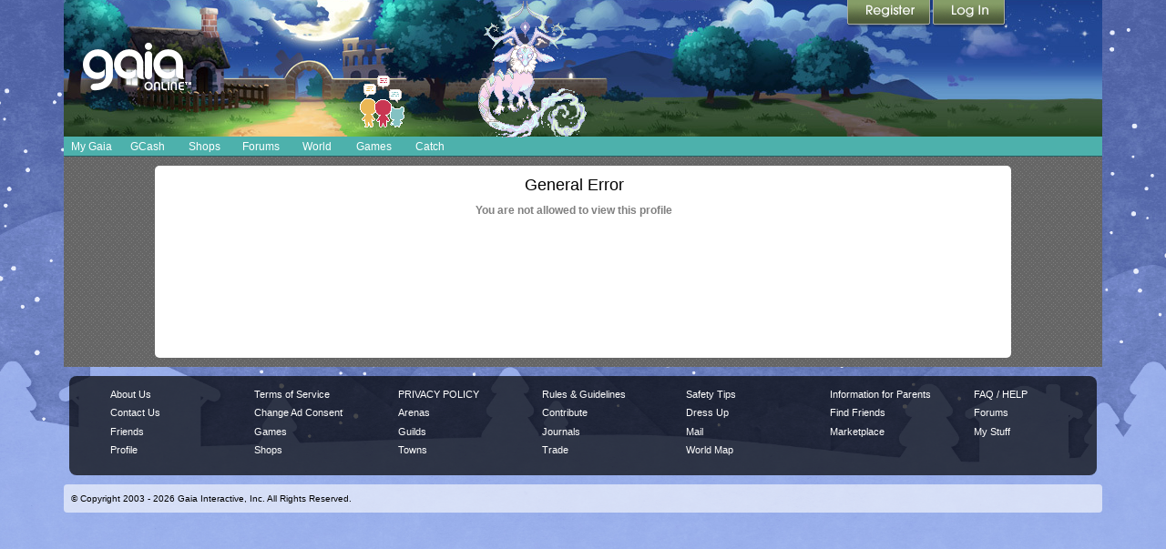

--- FILE ---
content_type: text/css;charset=UTF-8
request_url: https://cdn1.gaiaonline.com/gaiaevent/engine/stylesheet/462?v=1769793551
body_size: -191
content:
#sitecomponent_1_462{top: 1px;left: 455px;position: absolute;}

--- FILE ---
content_type: text/css;charset=UTF-8
request_url: https://cdn1.gaiaonline.com/src/_/2306773549/src/yui/autocomplete/assets/skins/sam/autocomplete.css?2306773549
body_size: 351
content:
/*!
 * cache=true
 * @license Licences are viewable at this URL: https://cdn1.gaiaonline.com/src/=/2306773549/src/yui/autocomplete/assets/skins/sam/autocomplete.css
 */


/*! /src/yui/autocomplete/assets/skins/sam/autocomplete.css */
/*
Copyright (c) 2011, Yahoo! Inc. All rights reserved.
Code licensed under the BSD License:
http://developer.yahoo.com/yui/license.html
version: 2.9.0
*/
.yui-skin-sam .yui-ac{position:relative;font-family:arial;font-size:100%}.yui-skin-sam .yui-ac-input{position:absolute;width:100%}.yui-skin-sam .yui-ac-container{position:absolute;top:1.6em;width:100%}.yui-skin-sam .yui-ac-content{position:absolute;width:100%;border:1px solid #808080;background:#fff;overflow:hidden;z-index:9050}.yui-skin-sam .yui-ac-shadow{position:absolute;margin:.3em;width:100%;background:#000;-moz-opacity:.10;opacity:.10;filter:alpha(opacity=10);z-index:9049}.yui-skin-sam .yui-ac iframe{opacity:0;filter:alpha(opacity=0);padding-right:.3em;padding-bottom:.3em}.yui-skin-sam .yui-ac-content ul{margin:0;padding:0;width:100%}.yui-skin-sam .yui-ac-content li{margin:0;padding:2px 5px;cursor:default;white-space:nowrap;list-style:none;zoom:1}.yui-skin-sam .yui-ac-content li.yui-ac-prehighlight{background:#b3d4ff}.yui-skin-sam .yui-ac-content li.yui-ac-highlight{background:#426fd9;color:#FFF}


--- FILE ---
content_type: text/javascript;charset=UTF-8
request_url: https://cdn1.gaiaonline.com/src/_/2306773549/src/yui/event-delegate/event-delegate-min.js?2306773549
body_size: 544
content:
/*!
 * cache=true
 * @license Licences are viewable at this URL: https://cdn1.gaiaonline.com/src/=/2306773549/src/yui/event-delegate/event-delegate-min.js
 */


/*! /src/yui/event-delegate/event-delegate-min.js */
(function(){var a=YAHOO.util.Event,c=YAHOO.lang,b=[],d=function(h,e,f){var g;if(!h||h===f){g=false}else{g=YAHOO.util.Selector.test(h,e)?h:d(h.parentNode,e,f)}return g};c.augmentObject(a,{_createDelegate:function(f,e,g,h){return function(i){var j=this,n=a.getTarget(i),l=e,p=(j.nodeType===9),q,k,o,m;if(c.isFunction(e)){q=e(n)}else{if(c.isString(e)){if(!p){o=j.id;if(!o){o=a.generateId(j)}m=("#"+o+" ");l=(m+e).replace(/,/gi,(","+m))}if(YAHOO.util.Selector.test(n,l)){q=n}else{if(YAHOO.util.Selector.test(n,((l.replace(/,/gi," *,"))+" *"))){q=d(n,l,j)}}}}if(q){k=q;if(h){if(h===true){k=g}else{k=h}}return f.call(k,i,q,j,g)}}},delegate:function(f,j,l,g,h,i){var e=j,k,m;if(c.isString(g)&&!YAHOO.util.Selector){return false}if(j=="mouseenter"||j=="mouseleave"){if(!a._createMouseDelegate){return false}e=a._getType(j);k=a._createMouseDelegate(l,h,i);m=a._createDelegate(function(p,o,n){return k.call(o,p,n)},g,h,i)}else{m=a._createDelegate(l,g,h,i)}b.push([f,e,l,m]);return a.on(f,e,m)},removeDelegate:function(f,j,i){var k=j,h=false,g,e;if(j=="mouseenter"||j=="mouseleave"){k=a._getType(j)}g=a._getCacheIndex(b,f,k,i);if(g>=0){e=b[g]}if(f&&e){h=a.removeListener(e[0],e[1],e[3]);if(h){delete b[g][2];delete b[g][3];b.splice(g,1)}}return h}})}());YAHOO.register("event-delegate",YAHOO.util.Event,{version:"2.9.0",build:"2800"});

--- FILE ---
content_type: text/plain;charset=UTF-8
request_url: https://c.pub.network/v2/c
body_size: -113
content:
a81d7bf5-2606-4907-a480-13bb10ba5b1e

--- FILE ---
content_type: text/javascript;charset=UTF-8
request_url: https://cdn1.gaiaonline.com/src/_/e143bb5df5304ae98988a03a4dabca2e-1483-648/src/js/goldgen/goldgen.js
body_size: 266
content:
/*!
 * cache=true
 * @license Licences are viewable at this URL: https://cdn1.gaiaonline.com/src/=/e143bb5df5304ae98988a03a4dabca2e-1483-648/src/js/goldgen/goldgen.js
 */


/*! /src/js/goldgen/goldgen.js */
/*jslint continue: true, nomen: true, plusplus: true, sloppy: true, browser: true, indent: 4 */
/*global YUI */

YUI().use(["node", "event", "simplemodal"], function (Y) {
    var modal = Y.gaia.simplemodal;
    modal.addHandler('click', '#gaia_header', '#user_gold_count');
    modal.addCallBack({
        'on': 'success',
        'fn': function(response) {
            var node = Y.Node.create(response),
                user_gold = node.one('#user_gold').get('value'),
                user_gpass = node.one('#user_gpass').get('value');

            if (user_gold) {
                Y.one('#go1d_amt').set('innerHTML', '<span>' + user_gold + '</span>');
            }
            if (user_gpass) {
                Y.one('#cash_amt').set('innerHTML', '<span>' + user_gpass + '</span>');             
            }
        }
    });
});


--- FILE ---
content_type: text/javascript;charset=UTF-8
request_url: https://cdn1.gaiaonline.com/src/_/2306773549/src/js/widgets/tooltips.js?2306773549
body_size: 2861
content:
/*!
 * cache=true
 * @license Licences are viewable at this URL: https://cdn1.gaiaonline.com/src/=/2306773549/src/js/widgets/tooltips.js
 */


/*! /src/js/widgets/tooltips.js */
"use strict";
/*jslint white: false, browser: true, widget: true, undef: true, newcap: true, immed: true, plusplus: false, nomen: false */
/*global YAHOO, Exception, window, document, GAIA_config, console */
(function () {
    var Y   = YAHOO,
        YU  = Y.util,
        YUD = YU.Dom,
        YUE = YU.Event,
        GAW = Y.namespace('gaia.widgets');
        
        GAW.Tooltips = function (selector, oSpec) {
            var spec = oSpec || {},
                panelEffect = {
                    effect   : YAHOO.widget.ContainerEffect.FADE,
                    duration : 0.125
                },
                tooltip,
                previousContext = null,
                showTimeout,
                hideTimeout,
                delayShowHide = 175,
                config = {
                    "width"           : null,
                    "listenerType"    : 'hover', // or click
                    "root"            : document.body,
                    "preventDefault"  : false,
                    "balloonContentClassName" : "gTooltip-content"
                },
                notch = '<div class="notch">&nbsp;</div>',
                closerCallback;
            
            Y.lang.augmentObject(config, spec, true);
            
            function _getContext() {
                return previousContext;
            }

            function _setContext(obj) {
                previousContext = obj;
            }
                        
            /**
             * Determines which orientation class wass applied.
             */
            function _getOrientationClass(el) {
                var classnames  = el.className,
                    posRegx,
                    matches;
                    
                if (!el._orientation) {
                    posRegx = /((top|bottom|left|right)\-(left|right|top|center|bottom))/;
                    matches = classnames.match(posRegx);
                    el._orientation = (matches) ? matches.shift() : 'bottom-center';
                }

                
                return el._orientation;
            }
            
            function _calculatePosition(orientation, context, satellite) {
                var c = YUD.getRegion(context),
                    s = YUD.getRegion(satellite),
                    x,
                    y,
                    offset = 7; // offset required to calculate the notch.
                    
                switch (orientation) {
                    case "right-top":
                        x = c.right + offset;
                        y = c.top;
                        break;
                    case "right-center":
                        x = c.right + offset;
                        y = c.top - s.height / 2 + c.height / 2;
                        break;
                    case "right-bottom":
                        x = c.right + offset;
                        y = c.bottom - s.height - 2;
                        break;
                    case "bottom-left":
                        x = c.left;
                        y = c.bottom + offset;
                        break;
                    case "bottom-center":
                        x = c.left - s.width / 2 + c.width / 2;
                        y = c.bottom + offset;
                        break;
                    case "bottom-right":
                        x = c.right - s.width;
                        y = c.bottom + offset;
                        break;
                    case "left-top":
                        x = c.left - s.width - offset;
                        y = c.top;
                        break;
                    case "left-center":
                        x = c.left - s.width - offset;
                        y = c.top - s.height / 2 + c.height / 2;
                        break;
                    case "left-bottom":
                        x = c.left - s.width - offset;
                        y = c.bottom - s.height;
                        break;
                    case "top-left":
                        x = c.left;
                        y = c.top - s.height - offset;
                        break;
                    default:
                    case "top-center":
                        x = c.left - s.width / 2 + c.width / 2;
                        y = c.top - s.height - offset;
                        break;
                    case "top-right":
                        x = c.right - s.width;
                        y = c.top - s.height - offset;
                        break;
                }
                
                return {
                    'x' : x,
                    'y' : y
                    };
            }
            
            /**
             * Moves the panel to the proper position, taking into account its
             * height and width.
             * @todo Fix collision detection thinger.
             */
            function _setPosition(orientation, context, panel) {
                var coordinates,
                    pos,
                    x, y,
                    directions,
                    satellite = panel.element,
                    primary,
                    secondary,
                    pRegion,
                    windowOverflow;
                
                pos = _calculatePosition(orientation, context, satellite);
                
                panel.cfg.setProperty("xy", [pos.x, pos.y]);
                
                YUD.addClass(panel.innerElement, orientation);
                
                panel._orientation = orientation;
            }
            
            function _createPanel() {
                var panel,
                    closer;
                    
                panel = new YAHOO.widget.Panel(YUD.generateId(), {
                    close : false,
                    visible : false,
                    effect : panelEffect,
                    constraintoviewport : false,
                    draggable : false,
                    underlay : 'none'
                });
                
                if (spec.listenerType === 'click') {
                    closer = document.createElement('div');
                    closer.onclick   = closerCallback;
                    closer.className = "closer";
                    
                    panel.setHeader(closer);
                }
                
                panel.setFooter(notch);
                
                panel._showing = false;
                
                YUD.addClass(panel.element, "gaia-tooltip-container");
                YUD.addClass(panel.innerElement, "gaia-tooltip");
                
                if (config.width) {
                    YUD.setStyle(panel.innerElement, 'width', config.width + "px");
                }
                
                panel.beforeShowEvent.subscribe(function () {
                    panel._showing = true;
                });
                
                panel.beforeHideEvent.subscribe(function () {
                    panel._hiding = true;
                });
                
                panel.hideEvent.subscribe(function () {                    
                    panel._showing = false;
                    panel._hiding = false;
                    panel.title = panel._content;
                    
                    YUD.removeClass(panel.innerElement, panel._orientation);
                    
                    // If there is a callback defined then execute it
                    if (panel.hasOwnProperty('_onHideCompleteCallback')) {
                        panel._onHideCompleteCallback();
                    }
                });
                
                panel.cfg.setProperty('zIndex', 200);
                
                panel.render(document.body);
                
                return panel;
            }
            
            function _getTooltip() {
                if (tooltip === undefined) {
                    tooltip = _createPanel();
                }
                return tooltip;
            }
            
            function _showTooltip(context, tt, scope) {
                var self = scope,
                    orientation = _getOrientationClass(context),
                    tag = context.tagName.toLowerCase(),
                    id,
                    el,
                    body;
                
                context.region = YUD.getRegion(context);

                YUD.generateId(context, 'gaia-tooltip-context-');
                
                // Determine balloonCallout id.
                id = context.rel || (function () {
                    var href = context.href || null;
                    return (tag === 'a' && href && href.indexOf("#") > -1) ? href.split("#")[1] : null;
                }());
                
                el = (id) ? YUD.get(id) : null;
                
                if (el) {
                    body = el.innerHTML;
                } else {
                    if (context.title) {
                        context._content = context.title;
                        context.title = "";
                    }
                    
                    body = context._content;
                }
                
                tt.setBody(body);
                
                _setPosition(orientation, context, tt);
                
                tt.show();
                
                previousContext = context;

            }
            
            function _hideTooltip(context, tt, scope) {
                var self = scope;
                tt.hide();
            }
            
            /**
             * Single delegated click handler for hiding and showing the Tooltip.
             */
            function _onClickTooltipDelegate(evt, obj, container) {
                var target      = obj,
                    prevContext = _getContext(),
                    panel       = _getTooltip(),
                    tag         = target.tagName.toLowerCase();
                
                if (tag === "a" || config.preventDefault) {
                    YUE.preventDefault(evt);
                }
                
                YUD.generateId(target, 'gTooltip-context-');
                
                // If there is a previous clicked context, then check to see it's not the same one that was clicked.
                if (prevContext && prevContext.id !== target.id && panel._showing) {
                    panel._onHideCompleteCallback = function () {
                        _showTooltip(target, panel, this);
                        panel._onHideCompleteCallback = null;
                    };
                }

                if (panel._showing) {
                    _hideTooltip(target, panel, this);
                } else if (tag !== "input" || (tag === "input" && target.checked)) {
                    _showTooltip(target, panel, this);
                }
            }
            
            function _onMouseEnterTooltipDelegate(evt, obj, container) {
                var self = this,
                    tt   = _getTooltip();
                
                clearTimeout(showTimeout);
                
                showTimeout = setTimeout(function () {
                    if (tt._hiding) {
                        // If tooltip is showing then xxset a callback to the 
                        // hide event.
                        tt._onHideCompleteCallback  = function () {
                            _showTooltip(obj, tt, self);
                            // Destroy event callback, we only want to execute
                            // this callback only if something is hiding.
                            tt._onHideCompleteCallback  = null;
                        };
                    } else {
                        _showTooltip(obj, tt, self);
                    }
                }, delayShowHide);
            }
            
            function _onMouseLeaveTooltipDelegate(evt, obj, container) {
                var self   = this,
                    tt     =  _getTooltip(),
                    target = YUE.getTarget(evt);
                    
                clearTimeout(showTimeout);
                
                _hideTooltip(target, tt, self);
            }
            
            // We defined this lower on the page to make sure all the functions 
            // it's using have been defined.
            
            closerCallback = function () {
                var context = _getContext(),
                    panel   = _getTooltip();
                _hideTooltip(context, panel);
            };
            
            if (config.listenerType === "click") {
                YUE.delegate(config.root, "click", _onClickTooltipDelegate, selector, this, true);
                YUE.on(window, 'resize', function () {
                    var self     = this,
                        context  = _getContext(),
                        tt       = _getTooltip();
                    if (tt._showing) {
                        _showTooltip(context, tt, self);
                    }
                });
            } else if(config.listenerType === "hover") {
                YUE.delegate(config.root, "mouseenter",  _onMouseEnterTooltipDelegate, selector, this, true);
                YUE.delegate(config.root, "mouseleave",  _onMouseLeaveTooltipDelegate,  selector, this, true);
            } else {
                alert('Invalid listener type.');
            }
            
            if (config.balloonContentClassName) {
                YUD.getElementsByClassName(config.balloonContentClassName, null, config.root, function (el) {
                    YUD.addClass(el, "yui-hidden");
                });
            }
            
            return {
                setConfig : function (o) {
                    var key;
                    for (key in o) {
                        if (o.hasOwnProperty(key)) {
                            config[key] = o[key];
                        }
                    }
                }
            };
        };
        
}());

--- FILE ---
content_type: text/javascript;charset=UTF-8
request_url: https://cdn1.gaiaonline.com/src/_/2306773549/src/yui/datasource/datasource-min.js?2306773549
body_size: 7960
content:
/*!
 * cache=true
 * @license Licences are viewable at this URL: https://cdn1.gaiaonline.com/src/=/2306773549/src/yui/datasource/datasource-min.js
 */


/*! /src/yui/datasource/datasource-min.js */
(function(){var lang=YAHOO.lang,util=YAHOO.util,Ev=util.Event;util.DataSourceBase=function(oLiveData,oConfigs){if(oLiveData===null||oLiveData===undefined){return}this.liveData=oLiveData;this._oQueue={interval:null,conn:null,requests:[]};this.responseSchema={};if(oConfigs&&(oConfigs.constructor==Object)){for(var sConfig in oConfigs){if(sConfig){this[sConfig]=oConfigs[sConfig]}}}var maxCacheEntries=this.maxCacheEntries;if(!lang.isNumber(maxCacheEntries)||(maxCacheEntries<0)){maxCacheEntries=0}this._aIntervals=[];this.createEvent("cacheRequestEvent");this.createEvent("cacheResponseEvent");this.createEvent("requestEvent");this.createEvent("responseEvent");this.createEvent("responseParseEvent");this.createEvent("responseCacheEvent");this.createEvent("dataErrorEvent");this.createEvent("cacheFlushEvent");var DS=util.DataSourceBase;this._sName="DataSource instance"+DS._nIndex;DS._nIndex++};var DS=util.DataSourceBase;lang.augmentObject(DS,{TYPE_UNKNOWN:-1,TYPE_JSARRAY:0,TYPE_JSFUNCTION:1,TYPE_XHR:2,TYPE_JSON:3,TYPE_XML:4,TYPE_TEXT:5,TYPE_HTMLTABLE:6,TYPE_SCRIPTNODE:7,TYPE_LOCAL:8,ERROR_DATAINVALID:"Invalid data",ERROR_DATANULL:"Null data",_nIndex:0,_nTransactionId:0,_cloneObject:function(o){if(!lang.isValue(o)){return o}var copy={};if(Object.prototype.toString.apply(o)==="[object RegExp]"){copy=o}else{if(lang.isFunction(o)){copy=o}else{if(lang.isArray(o)){var array=[];for(var i=0,len=o.length;i<len;i++){array[i]=DS._cloneObject(o[i])}copy=array}else{if(lang.isObject(o)){for(var x in o){if(lang.hasOwnProperty(o,x)){if(lang.isValue(o[x])&&lang.isObject(o[x])||lang.isArray(o[x])){copy[x]=DS._cloneObject(o[x])}else{copy[x]=o[x]}}}}else{copy=o}}}}return copy},_getLocationValue:function(field,context){var locator=field.locator||field.key||field,xmldoc=context.ownerDocument||context,result,res,value=null;try{if(!lang.isUndefined(xmldoc.evaluate)){result=xmldoc.evaluate(locator,context,xmldoc.createNSResolver(!context.ownerDocument?context.documentElement:context.ownerDocument.documentElement),0,null);while(res=result.iterateNext()){value=res.textContent}}else{xmldoc.setProperty("SelectionLanguage","XPath");result=context.selectNodes(locator)[0];value=result.value||result.text||null}return value}catch(e){}},issueCallback:function(callback,params,error,scope){if(lang.isFunction(callback)){callback.apply(scope,params)}else{if(lang.isObject(callback)){scope=callback.scope||scope||window;var callbackFunc=callback.success;if(error){callbackFunc=callback.failure}if(callbackFunc){callbackFunc.apply(scope,params.concat([callback.argument]))}}}},parseString:function(oData){if(!lang.isValue(oData)){return null}var string=oData+"";if(lang.isString(string)){return string}else{return null}},parseNumber:function(oData){if(!lang.isValue(oData)||(oData==="")){return null}var number=oData*1;if(lang.isNumber(number)){return number}else{return null}},convertNumber:function(oData){return DS.parseNumber(oData)},parseDate:function(oData){var date=null;if(lang.isValue(oData)&&!(oData instanceof Date)){date=new Date(oData)}else{return oData}if(date instanceof Date){return date}else{return null}},convertDate:function(oData){return DS.parseDate(oData)}});DS.Parser={string:DS.parseString,number:DS.parseNumber,date:DS.parseDate};DS.prototype={_sName:null,_aCache:null,_oQueue:null,_aIntervals:null,maxCacheEntries:0,liveData:null,dataType:DS.TYPE_UNKNOWN,responseType:DS.TYPE_UNKNOWN,responseSchema:null,useXPath:false,cloneBeforeCaching:false,toString:function(){return this._sName},getCachedResponse:function(oRequest,oCallback,oCaller){var aCache=this._aCache;if(this.maxCacheEntries>0){if(!aCache){this._aCache=[]}else{var nCacheLength=aCache.length;if(nCacheLength>0){var oResponse=null;this.fireEvent("cacheRequestEvent",{request:oRequest,callback:oCallback,caller:oCaller});for(var i=nCacheLength-1;i>=0;i--){var oCacheElem=aCache[i];if(this.isCacheHit(oRequest,oCacheElem.request)){oResponse=oCacheElem.response;this.fireEvent("cacheResponseEvent",{request:oRequest,response:oResponse,callback:oCallback,caller:oCaller});if(i<nCacheLength-1){aCache.splice(i,1);this.addToCache(oRequest,oResponse)}oResponse.cached=true;break}}return oResponse}}}else{if(aCache){this._aCache=null}}return null},isCacheHit:function(oRequest,oCachedRequest){return(oRequest===oCachedRequest)},addToCache:function(oRequest,oResponse){var aCache=this._aCache;if(!aCache){return}while(aCache.length>=this.maxCacheEntries){aCache.shift()}oResponse=(this.cloneBeforeCaching)?DS._cloneObject(oResponse):oResponse;var oCacheElem={request:oRequest,response:oResponse};aCache[aCache.length]=oCacheElem;this.fireEvent("responseCacheEvent",{request:oRequest,response:oResponse})},flushCache:function(){if(this._aCache){this._aCache=[];this.fireEvent("cacheFlushEvent")}},setInterval:function(nMsec,oRequest,oCallback,oCaller){if(lang.isNumber(nMsec)&&(nMsec>=0)){var oSelf=this;var nId=setInterval(function(){oSelf.makeConnection(oRequest,oCallback,oCaller)},nMsec);this._aIntervals.push(nId);return nId}else{}},clearInterval:function(nId){var tracker=this._aIntervals||[];for(var i=tracker.length-1;i>-1;i--){if(tracker[i]===nId){tracker.splice(i,1);clearInterval(nId)}}},clearAllIntervals:function(){var tracker=this._aIntervals||[];for(var i=tracker.length-1;i>-1;i--){clearInterval(tracker[i])}tracker=[]},sendRequest:function(oRequest,oCallback,oCaller){var oCachedResponse=this.getCachedResponse(oRequest,oCallback,oCaller);if(oCachedResponse){DS.issueCallback(oCallback,[oRequest,oCachedResponse],false,oCaller);return null}return this.makeConnection(oRequest,oCallback,oCaller)},makeConnection:function(oRequest,oCallback,oCaller){var tId=DS._nTransactionId++;this.fireEvent("requestEvent",{tId:tId,request:oRequest,callback:oCallback,caller:oCaller});var oRawResponse=this.liveData;this.handleResponse(oRequest,oRawResponse,oCallback,oCaller,tId);return tId},handleResponse:function(oRequest,oRawResponse,oCallback,oCaller,tId){this.fireEvent("responseEvent",{tId:tId,request:oRequest,response:oRawResponse,callback:oCallback,caller:oCaller});var xhr=(this.dataType==DS.TYPE_XHR)?true:false;var oParsedResponse=null;var oFullResponse=oRawResponse;if(this.responseType===DS.TYPE_UNKNOWN){var ctype=(oRawResponse&&oRawResponse.getResponseHeader)?oRawResponse.getResponseHeader["Content-Type"]:null;if(ctype){if(ctype.indexOf("text/xml")>-1){this.responseType=DS.TYPE_XML}else{if(ctype.indexOf("application/json")>-1){this.responseType=DS.TYPE_JSON}else{if(ctype.indexOf("text/plain")>-1){this.responseType=DS.TYPE_TEXT}}}}else{if(YAHOO.lang.isArray(oRawResponse)){this.responseType=DS.TYPE_JSARRAY}else{if(oRawResponse&&oRawResponse.nodeType&&(oRawResponse.nodeType===9||oRawResponse.nodeType===1||oRawResponse.nodeType===11)){this.responseType=DS.TYPE_XML}else{if(oRawResponse&&oRawResponse.nodeName&&(oRawResponse.nodeName.toLowerCase()=="table")){this.responseType=DS.TYPE_HTMLTABLE}else{if(YAHOO.lang.isObject(oRawResponse)){this.responseType=DS.TYPE_JSON}else{if(YAHOO.lang.isString(oRawResponse)){this.responseType=DS.TYPE_TEXT}}}}}}}switch(this.responseType){case DS.TYPE_JSARRAY:if(xhr&&oRawResponse&&oRawResponse.responseText){oFullResponse=oRawResponse.responseText}try{if(lang.isString(oFullResponse)){var parseArgs=[oFullResponse].concat(this.parseJSONArgs);if(lang.JSON){oFullResponse=lang.JSON.parse.apply(lang.JSON,parseArgs)}else{if(window.JSON&&JSON.parse){oFullResponse=JSON.parse.apply(JSON,parseArgs)}else{if(oFullResponse.parseJSON){oFullResponse=oFullResponse.parseJSON.apply(oFullResponse,parseArgs.slice(1))}else{while(oFullResponse.length>0&&(oFullResponse.charAt(0)!="{")&&(oFullResponse.charAt(0)!="[")){oFullResponse=oFullResponse.substring(1,oFullResponse.length)}if(oFullResponse.length>0){var arrayEnd=Math.max(oFullResponse.lastIndexOf("]"),oFullResponse.lastIndexOf("}"));oFullResponse=oFullResponse.substring(0,arrayEnd+1);oFullResponse=eval("("+oFullResponse+")")}}}}}}catch(e1){}oFullResponse=this.doBeforeParseData(oRequest,oFullResponse,oCallback);oParsedResponse=this.parseArrayData(oRequest,oFullResponse);break;case DS.TYPE_JSON:if(xhr&&oRawResponse&&oRawResponse.responseText){oFullResponse=oRawResponse.responseText}try{if(lang.isString(oFullResponse)){var parseArgs=[oFullResponse].concat(this.parseJSONArgs);if(lang.JSON){oFullResponse=lang.JSON.parse.apply(lang.JSON,parseArgs)}else{if(window.JSON&&JSON.parse){oFullResponse=JSON.parse.apply(JSON,parseArgs)}else{if(oFullResponse.parseJSON){oFullResponse=oFullResponse.parseJSON.apply(oFullResponse,parseArgs.slice(1))}else{while(oFullResponse.length>0&&(oFullResponse.charAt(0)!="{")&&(oFullResponse.charAt(0)!="[")){oFullResponse=oFullResponse.substring(1,oFullResponse.length)}if(oFullResponse.length>0){var objEnd=Math.max(oFullResponse.lastIndexOf("]"),oFullResponse.lastIndexOf("}"));oFullResponse=oFullResponse.substring(0,objEnd+1);oFullResponse=eval("("+oFullResponse+")")}}}}}}catch(e){}oFullResponse=this.doBeforeParseData(oRequest,oFullResponse,oCallback);oParsedResponse=this.parseJSONData(oRequest,oFullResponse);break;case DS.TYPE_HTMLTABLE:if(xhr&&oRawResponse.responseText){var el=document.createElement("div");el.innerHTML=oRawResponse.responseText;oFullResponse=el.getElementsByTagName("table")[0]}oFullResponse=this.doBeforeParseData(oRequest,oFullResponse,oCallback);oParsedResponse=this.parseHTMLTableData(oRequest,oFullResponse);break;case DS.TYPE_XML:if(xhr&&oRawResponse.responseXML){oFullResponse=oRawResponse.responseXML}oFullResponse=this.doBeforeParseData(oRequest,oFullResponse,oCallback);oParsedResponse=this.parseXMLData(oRequest,oFullResponse);break;case DS.TYPE_TEXT:if(xhr&&lang.isString(oRawResponse.responseText)){oFullResponse=oRawResponse.responseText}oFullResponse=this.doBeforeParseData(oRequest,oFullResponse,oCallback);oParsedResponse=this.parseTextData(oRequest,oFullResponse);break;default:oFullResponse=this.doBeforeParseData(oRequest,oFullResponse,oCallback);oParsedResponse=this.parseData(oRequest,oFullResponse);break}oParsedResponse=oParsedResponse||{};if(!oParsedResponse.results){oParsedResponse.results=[]}if(!oParsedResponse.meta){oParsedResponse.meta={}}if(!oParsedResponse.error){oParsedResponse=this.doBeforeCallback(oRequest,oFullResponse,oParsedResponse,oCallback);this.fireEvent("responseParseEvent",{request:oRequest,response:oParsedResponse,callback:oCallback,caller:oCaller});this.addToCache(oRequest,oParsedResponse)}else{oParsedResponse.error=true;this.fireEvent("dataErrorEvent",{request:oRequest,response:oRawResponse,callback:oCallback,caller:oCaller,message:DS.ERROR_DATANULL})}oParsedResponse.tId=tId;DS.issueCallback(oCallback,[oRequest,oParsedResponse],oParsedResponse.error,oCaller)},doBeforeParseData:function(oRequest,oFullResponse,oCallback){return oFullResponse},doBeforeCallback:function(oRequest,oFullResponse,oParsedResponse,oCallback){return oParsedResponse},parseData:function(oRequest,oFullResponse){if(lang.isValue(oFullResponse)){var oParsedResponse={results:oFullResponse,meta:{}};return oParsedResponse}return null},parseArrayData:function(oRequest,oFullResponse){if(lang.isArray(oFullResponse)){var results=[],i,j,rec,field,data;if(lang.isArray(this.responseSchema.fields)){var fields=this.responseSchema.fields;for(i=fields.length-1;i>=0;--i){if(typeof fields[i]!=="object"){fields[i]={key:fields[i]}}}var parsers={},p;for(i=fields.length-1;i>=0;--i){p=(typeof fields[i].parser==="function"?fields[i].parser:DS.Parser[fields[i].parser+""])||fields[i].converter;if(p){parsers[fields[i].key]=p}}var arrType=lang.isArray(oFullResponse[0]);for(i=oFullResponse.length-1;i>-1;i--){var oResult={};rec=oFullResponse[i];if(typeof rec==="object"){for(j=fields.length-1;j>-1;j--){field=fields[j];data=arrType?rec[j]:rec[field.key];if(parsers[field.key]){data=parsers[field.key].call(this,data)}if(data===undefined){data=null}oResult[field.key]=data}}else{if(lang.isString(rec)){for(j=fields.length-1;j>-1;j--){field=fields[j];data=rec;if(parsers[field.key]){data=parsers[field.key].call(this,data)}if(data===undefined){data=null}oResult[field.key]=data}}}results[i]=oResult}}else{results=oFullResponse}var oParsedResponse={results:results};return oParsedResponse}return null},parseTextData:function(oRequest,oFullResponse){if(lang.isString(oFullResponse)){if(lang.isString(this.responseSchema.recordDelim)&&lang.isString(this.responseSchema.fieldDelim)){var oParsedResponse={results:[]};var recDelim=this.responseSchema.recordDelim;var fieldDelim=this.responseSchema.fieldDelim;if(oFullResponse.length>0){var newLength=oFullResponse.length-recDelim.length;if(oFullResponse.substr(newLength)==recDelim){oFullResponse=oFullResponse.substr(0,newLength)}if(oFullResponse.length>0){var recordsarray=oFullResponse.split(recDelim);for(var i=0,len=recordsarray.length,recIdx=0;i<len;++i){var bError=false,sRecord=recordsarray[i];if(lang.isString(sRecord)&&(sRecord.length>0)){var fielddataarray=recordsarray[i].split(fieldDelim);var oResult={};if(lang.isArray(this.responseSchema.fields)){var fields=this.responseSchema.fields;for(var j=fields.length-1;j>-1;j--){try{var data=fielddataarray[j];if(lang.isString(data)){if(data.charAt(0)=='"'){data=data.substr(1)}if(data.charAt(data.length-1)=='"'){data=data.substr(0,data.length-1)}var field=fields[j];var key=(lang.isValue(field.key))?field.key:field;if(!field.parser&&field.converter){field.parser=field.converter}var parser=(typeof field.parser==="function")?field.parser:DS.Parser[field.parser+""];if(parser){data=parser.call(this,data)}if(data===undefined){data=null}oResult[key]=data}else{bError=true}}catch(e){bError=true}}}else{oResult=fielddataarray}if(!bError){oParsedResponse.results[recIdx++]=oResult}}}}}return oParsedResponse}}return null},parseXMLResult:function(result){var oResult={},schema=this.responseSchema;try{for(var m=schema.fields.length-1;m>=0;m--){var field=schema.fields[m];var key=(lang.isValue(field.key))?field.key:field;var data=null;if(this.useXPath){data=YAHOO.util.DataSource._getLocationValue(field,result)}else{var xmlAttr=result.attributes.getNamedItem(key);if(xmlAttr){data=xmlAttr.value}else{var xmlNode=result.getElementsByTagName(key);if(xmlNode&&xmlNode.item(0)){var item=xmlNode.item(0);data=(item)?((item.text)?item.text:(item.textContent)?item.textContent:null):null;if(!data){var datapieces=[];for(var j=0,len=item.childNodes.length;j<len;j++){if(item.childNodes[j].nodeValue){datapieces[datapieces.length]=item.childNodes[j].nodeValue}}if(datapieces.length>0){data=datapieces.join("")}}}}}if(data===null){data=""}if(!field.parser&&field.converter){field.parser=field.converter}var parser=(typeof field.parser==="function")?field.parser:DS.Parser[field.parser+""];if(parser){data=parser.call(this,data)}if(data===undefined){data=null}oResult[key]=data}}catch(e){}return oResult},parseXMLData:function(oRequest,oFullResponse){var bError=false,schema=this.responseSchema,oParsedResponse={meta:{}},xmlList=null,metaNode=schema.metaNode,metaLocators=schema.metaFields||{},i,k,loc,v;try{if(this.useXPath){for(k in metaLocators){oParsedResponse.meta[k]=YAHOO.util.DataSource._getLocationValue(metaLocators[k],oFullResponse)}}else{metaNode=metaNode?oFullResponse.getElementsByTagName(metaNode)[0]:oFullResponse;if(metaNode){for(k in metaLocators){if(lang.hasOwnProperty(metaLocators,k)){loc=metaLocators[k];v=metaNode.getElementsByTagName(loc)[0];if(v){v=v.firstChild.nodeValue}else{v=metaNode.attributes.getNamedItem(loc);if(v){v=v.value}}if(lang.isValue(v)){oParsedResponse.meta[k]=v}}}}}xmlList=(schema.resultNode)?oFullResponse.getElementsByTagName(schema.resultNode):null}catch(e){}if(!xmlList||!lang.isArray(schema.fields)){bError=true}else{oParsedResponse.results=[];for(i=xmlList.length-1;i>=0;--i){var oResult=this.parseXMLResult(xmlList.item(i));oParsedResponse.results[i]=oResult}}if(bError){oParsedResponse.error=true}else{}return oParsedResponse},parseJSONData:function(oRequest,oFullResponse){var oParsedResponse={results:[],meta:{}};if(lang.isObject(oFullResponse)&&this.responseSchema.resultsList){var schema=this.responseSchema,fields=schema.fields,resultsList=oFullResponse,results=[],metaFields=schema.metaFields||{},fieldParsers=[],fieldPaths=[],simpleFields=[],bError=false,i,len,j,v,key,parser,path;var buildPath=function(needle){var path=null,keys=[],i=0;if(needle){needle=needle.replace(/\[(['"])(.*?)\1\]/g,function(x,$1,$2){keys[i]=$2;return".@"+(i++)}).replace(/\[(\d+)\]/g,function(x,$1){keys[i]=parseInt($1,10)|0;return".@"+(i++)}).replace(/^\./,"");if(!/[^\w\.\$@]/.test(needle)){path=needle.split(".");for(i=path.length-1;i>=0;--i){if(path[i].charAt(0)==="@"){path[i]=keys[parseInt(path[i].substr(1),10)]}}}else{}}return path};var walkPath=function(path,origin){var v=origin,i=0,len=path.length;for(;i<len&&v;++i){v=v[path[i]]}return v};path=buildPath(schema.resultsList);if(path){resultsList=walkPath(path,oFullResponse);if(resultsList===undefined){bError=true}}else{bError=true}if(!resultsList){resultsList=[]}if(!lang.isArray(resultsList)){resultsList=[resultsList]}if(!bError){if(schema.fields){var field;for(i=0,len=fields.length;i<len;i++){field=fields[i];key=field.key||field;parser=((typeof field.parser==="function")?field.parser:DS.Parser[field.parser+""])||field.converter;path=buildPath(key);if(parser){fieldParsers[fieldParsers.length]={key:key,parser:parser}}if(path){if(path.length>1){fieldPaths[fieldPaths.length]={key:key,path:path}}else{simpleFields[simpleFields.length]={key:key,path:path[0]}}}else{}}for(i=resultsList.length-1;i>=0;--i){var r=resultsList[i],rec={};if(r){for(j=simpleFields.length-1;j>=0;--j){rec[simpleFields[j].key]=(r[simpleFields[j].path]!==undefined)?r[simpleFields[j].path]:r[j]}for(j=fieldPaths.length-1;j>=0;--j){rec[fieldPaths[j].key]=walkPath(fieldPaths[j].path,r)}for(j=fieldParsers.length-1;j>=0;--j){var p=fieldParsers[j].key;rec[p]=fieldParsers[j].parser.call(this,rec[p]);if(rec[p]===undefined){rec[p]=null}}}results[i]=rec}}else{results=resultsList}for(key in metaFields){if(lang.hasOwnProperty(metaFields,key)){path=buildPath(metaFields[key]);if(path){v=walkPath(path,oFullResponse);oParsedResponse.meta[key]=v}}}}else{oParsedResponse.error=true}oParsedResponse.results=results}else{oParsedResponse.error=true}return oParsedResponse},parseHTMLTableData:function(oRequest,oFullResponse){var bError=false;var elTable=oFullResponse;var fields=this.responseSchema.fields;var oParsedResponse={results:[]};if(lang.isArray(fields)){for(var i=0;i<elTable.tBodies.length;i++){var elTbody=elTable.tBodies[i];for(var j=elTbody.rows.length-1;j>-1;j--){var elRow=elTbody.rows[j];var oResult={};for(var k=fields.length-1;k>-1;k--){var field=fields[k];var key=(lang.isValue(field.key))?field.key:field;var data=elRow.cells[k].innerHTML;if(!field.parser&&field.converter){field.parser=field.converter}var parser=(typeof field.parser==="function")?field.parser:DS.Parser[field.parser+""];if(parser){data=parser.call(this,data)}if(data===undefined){data=null}oResult[key]=data}oParsedResponse.results[j]=oResult}}}else{bError=true}if(bError){oParsedResponse.error=true}else{}return oParsedResponse}};lang.augmentProto(DS,util.EventProvider);util.LocalDataSource=function(oLiveData,oConfigs){this.dataType=DS.TYPE_LOCAL;if(oLiveData){if(YAHOO.lang.isArray(oLiveData)){this.responseType=DS.TYPE_JSARRAY}else{if(oLiveData.nodeType&&oLiveData.nodeType==9){this.responseType=DS.TYPE_XML}else{if(oLiveData.nodeName&&(oLiveData.nodeName.toLowerCase()=="table")){this.responseType=DS.TYPE_HTMLTABLE;oLiveData=oLiveData.cloneNode(true)}else{if(YAHOO.lang.isString(oLiveData)){this.responseType=DS.TYPE_TEXT}else{if(YAHOO.lang.isObject(oLiveData)){this.responseType=DS.TYPE_JSON}}}}}}else{oLiveData=[];this.responseType=DS.TYPE_JSARRAY}util.LocalDataSource.superclass.constructor.call(this,oLiveData,oConfigs)};lang.extend(util.LocalDataSource,DS);lang.augmentObject(util.LocalDataSource,DS);util.FunctionDataSource=function(oLiveData,oConfigs){this.dataType=DS.TYPE_JSFUNCTION;oLiveData=oLiveData||function(){};util.FunctionDataSource.superclass.constructor.call(this,oLiveData,oConfigs)};lang.extend(util.FunctionDataSource,DS,{scope:null,makeConnection:function(oRequest,oCallback,oCaller){var tId=DS._nTransactionId++;this.fireEvent("requestEvent",{tId:tId,request:oRequest,callback:oCallback,caller:oCaller});var oRawResponse=(this.scope)?this.liveData.call(this.scope,oRequest,this,oCallback):this.liveData(oRequest,oCallback);if(this.responseType===DS.TYPE_UNKNOWN){if(YAHOO.lang.isArray(oRawResponse)){this.responseType=DS.TYPE_JSARRAY}else{if(oRawResponse&&oRawResponse.nodeType&&oRawResponse.nodeType==9){this.responseType=DS.TYPE_XML}else{if(oRawResponse&&oRawResponse.nodeName&&(oRawResponse.nodeName.toLowerCase()=="table")){this.responseType=DS.TYPE_HTMLTABLE}else{if(YAHOO.lang.isObject(oRawResponse)){this.responseType=DS.TYPE_JSON}else{if(YAHOO.lang.isString(oRawResponse)){this.responseType=DS.TYPE_TEXT}}}}}}this.handleResponse(oRequest,oRawResponse,oCallback,oCaller,tId);return tId}});lang.augmentObject(util.FunctionDataSource,DS);util.ScriptNodeDataSource=function(oLiveData,oConfigs){this.dataType=DS.TYPE_SCRIPTNODE;oLiveData=oLiveData||"";util.ScriptNodeDataSource.superclass.constructor.call(this,oLiveData,oConfigs)};lang.extend(util.ScriptNodeDataSource,DS,{getUtility:util.Get,asyncMode:"allowAll",scriptCallbackParam:"callback",generateRequestCallback:function(id){return"&"+this.scriptCallbackParam+"=YAHOO.util.ScriptNodeDataSource.callbacks["+id+"]"},doBeforeGetScriptNode:function(sUri){return sUri},makeConnection:function(oRequest,oCallback,oCaller){var tId=DS._nTransactionId++;this.fireEvent("requestEvent",{tId:tId,request:oRequest,callback:oCallback,caller:oCaller});if(util.ScriptNodeDataSource._nPending===0){util.ScriptNodeDataSource.callbacks=[];util.ScriptNodeDataSource._nId=0}var id=util.ScriptNodeDataSource._nId;util.ScriptNodeDataSource._nId++;var oSelf=this;util.ScriptNodeDataSource.callbacks[id]=function(oRawResponse){if((oSelf.asyncMode!=="ignoreStaleResponses")||(id===util.ScriptNodeDataSource.callbacks.length-1)){if(oSelf.responseType===DS.TYPE_UNKNOWN){if(YAHOO.lang.isArray(oRawResponse)){oSelf.responseType=DS.TYPE_JSARRAY}else{if(oRawResponse.nodeType&&oRawResponse.nodeType==9){oSelf.responseType=DS.TYPE_XML}else{if(oRawResponse.nodeName&&(oRawResponse.nodeName.toLowerCase()=="table")){oSelf.responseType=DS.TYPE_HTMLTABLE}else{if(YAHOO.lang.isObject(oRawResponse)){oSelf.responseType=DS.TYPE_JSON}else{if(YAHOO.lang.isString(oRawResponse)){oSelf.responseType=DS.TYPE_TEXT}}}}}}oSelf.handleResponse(oRequest,oRawResponse,oCallback,oCaller,tId)}else{}delete util.ScriptNodeDataSource.callbacks[id]};util.ScriptNodeDataSource._nPending++;var sUri=this.liveData+oRequest+this.generateRequestCallback(id);sUri=this.doBeforeGetScriptNode(sUri);this.getUtility.script(sUri,{autopurge:true,onsuccess:util.ScriptNodeDataSource._bumpPendingDown,onfail:util.ScriptNodeDataSource._bumpPendingDown});return tId}});lang.augmentObject(util.ScriptNodeDataSource,DS);lang.augmentObject(util.ScriptNodeDataSource,{_nId:0,_nPending:0,callbacks:[]});util.XHRDataSource=function(oLiveData,oConfigs){this.dataType=DS.TYPE_XHR;this.connMgr=this.connMgr||util.Connect;oLiveData=oLiveData||"";util.XHRDataSource.superclass.constructor.call(this,oLiveData,oConfigs)};lang.extend(util.XHRDataSource,DS,{connMgr:null,connXhrMode:"allowAll",connMethodPost:false,connTimeout:0,makeConnection:function(oRequest,oCallback,oCaller){var oRawResponse=null;var tId=DS._nTransactionId++;this.fireEvent("requestEvent",{tId:tId,request:oRequest,callback:oCallback,caller:oCaller});var oSelf=this;var oConnMgr=this.connMgr;var oQueue=this._oQueue;var _xhrSuccess=function(oResponse){if(oResponse&&(this.connXhrMode=="ignoreStaleResponses")&&(oResponse.tId!=oQueue.conn.tId)){return null}else{if(!oResponse){this.fireEvent("dataErrorEvent",{request:oRequest,response:null,callback:oCallback,caller:oCaller,message:DS.ERROR_DATANULL});DS.issueCallback(oCallback,[oRequest,{error:true}],true,oCaller);return null}else{if(this.responseType===DS.TYPE_UNKNOWN){var ctype=(oResponse.getResponseHeader)?oResponse.getResponseHeader["Content-Type"]:null;if(ctype){if(ctype.indexOf("text/xml")>-1){this.responseType=DS.TYPE_XML}else{if(ctype.indexOf("application/json")>-1){this.responseType=DS.TYPE_JSON}else{if(ctype.indexOf("text/plain")>-1){this.responseType=DS.TYPE_TEXT}}}}}this.handleResponse(oRequest,oResponse,oCallback,oCaller,tId)}}};var _xhrFailure=function(oResponse){this.fireEvent("dataErrorEvent",{request:oRequest,response:oResponse,callback:oCallback,caller:oCaller,message:DS.ERROR_DATAINVALID});if(lang.isString(this.liveData)&&lang.isString(oRequest)&&(this.liveData.lastIndexOf("?")!==this.liveData.length-1)&&(oRequest.indexOf("?")!==0)){}oResponse=oResponse||{};oResponse.error=true;DS.issueCallback(oCallback,[oRequest,oResponse],true,oCaller);return null};var _xhrCallback={success:_xhrSuccess,failure:_xhrFailure,scope:this};if(lang.isNumber(this.connTimeout)){_xhrCallback.timeout=this.connTimeout}if(this.connXhrMode=="cancelStaleRequests"){if(oQueue.conn){if(oConnMgr.abort){oConnMgr.abort(oQueue.conn);oQueue.conn=null}else{}}}if(oConnMgr&&oConnMgr.asyncRequest){var sLiveData=this.liveData;var isPost=this.connMethodPost;var sMethod=(isPost)?"POST":"GET";var sUri=(isPost||!lang.isValue(oRequest))?sLiveData:sLiveData+oRequest;var sRequest=(isPost)?oRequest:null;if(this.connXhrMode!="queueRequests"){oQueue.conn=oConnMgr.asyncRequest(sMethod,sUri,_xhrCallback,sRequest)}else{if(oQueue.conn){var allRequests=oQueue.requests;allRequests.push({request:oRequest,callback:_xhrCallback});if(!oQueue.interval){oQueue.interval=setInterval(function(){if(oConnMgr.isCallInProgress(oQueue.conn)){return}else{if(allRequests.length>0){sUri=(isPost||!lang.isValue(allRequests[0].request))?sLiveData:sLiveData+allRequests[0].request;sRequest=(isPost)?allRequests[0].request:null;oQueue.conn=oConnMgr.asyncRequest(sMethod,sUri,allRequests[0].callback,sRequest);allRequests.shift()}else{clearInterval(oQueue.interval);oQueue.interval=null}}},50)}}else{oQueue.conn=oConnMgr.asyncRequest(sMethod,sUri,_xhrCallback,sRequest)}}}else{DS.issueCallback(oCallback,[oRequest,{error:true}],true,oCaller)}return tId}});lang.augmentObject(util.XHRDataSource,DS);util.DataSource=function(oLiveData,oConfigs){oConfigs=oConfigs||{};var dataType=oConfigs.dataType;if(dataType){if(dataType==DS.TYPE_LOCAL){return new util.LocalDataSource(oLiveData,oConfigs)}else{if(dataType==DS.TYPE_XHR){return new util.XHRDataSource(oLiveData,oConfigs)}else{if(dataType==DS.TYPE_SCRIPTNODE){return new util.ScriptNodeDataSource(oLiveData,oConfigs)}else{if(dataType==DS.TYPE_JSFUNCTION){return new util.FunctionDataSource(oLiveData,oConfigs)}}}}}if(YAHOO.lang.isString(oLiveData)){return new util.XHRDataSource(oLiveData,oConfigs)}else{if(YAHOO.lang.isFunction(oLiveData)){return new util.FunctionDataSource(oLiveData,oConfigs)}else{return new util.LocalDataSource(oLiveData,oConfigs)}}};lang.augmentObject(util.DataSource,DS)})();YAHOO.util.Number={format:function(e,k){if(e===""||e===null||!isFinite(e)){return""}e=+e;k=YAHOO.lang.merge(YAHOO.util.Number.format.defaults,(k||{}));var j=e+"",l=Math.abs(e),b=k.decimalPlaces||0,r=k.thousandsSeparator,f=k.negativeFormat||("-"+k.format),q,p,g,h;if(f.indexOf("#")>-1){f=f.replace(/#/,k.format)}if(b<0){q=l-(l%1)+"";g=q.length+b;if(g>0){q=Number("."+q).toFixed(g).slice(2)+new Array(q.length-g+1).join("0")}else{q="0"}}else{var a=l+"";if(b>0||a.indexOf(".")>0){var d=Math.pow(10,b);q=Math.round(l*d)/d+"";var c=q.indexOf("."),m,o;if(c<0){m=b;o=(Math.pow(10,m)+"").substring(1);if(b>0){q=q+"."+o}}else{m=b-(q.length-c-1);o=(Math.pow(10,m)+"").substring(1);q=q+o}}else{q=l.toFixed(b)+""}}p=q.split(/\D/);if(l>=1000){g=p[0].length%3||3;p[0]=p[0].slice(0,g)+p[0].slice(g).replace(/(\d{3})/g,r+"$1")}return YAHOO.util.Number.format._applyFormat((e<0?f:k.format),p.join(k.decimalSeparator),k)}};YAHOO.util.Number.format.defaults={format:"{prefix}{number}{suffix}",negativeFormat:null,decimalSeparator:".",decimalPlaces:null,thousandsSeparator:""};YAHOO.util.Number.format._applyFormat=function(a,b,c){return a.replace(/\{(\w+)\}/g,function(d,e){return e==="number"?b:e in c?c[e]:""})};(function(){var a=function(c,e,d){if(typeof d==="undefined"){d=10}for(;parseInt(c,10)<d&&d>1;d/=10){c=e.toString()+c}return c.toString()};var b={formats:{a:function(e,c){return c.a[e.getDay()]},A:function(e,c){return c.A[e.getDay()]},b:function(e,c){return c.b[e.getMonth()]},B:function(e,c){return c.B[e.getMonth()]},C:function(c){return a(parseInt(c.getFullYear()/100,10),0)},d:["getDate","0"],e:["getDate"," "],g:function(c){return a(parseInt(b.formats.G(c)%100,10),0)},G:function(f){var g=f.getFullYear();var e=parseInt(b.formats.V(f),10);var c=parseInt(b.formats.W(f),10);if(c>e){g++}else{if(c===0&&e>=52){g--}}return g},H:["getHours","0"],I:function(e){var c=e.getHours()%12;return a(c===0?12:c,0)},j:function(h){var g=new Date(""+h.getFullYear()+"/1/1 GMT");var e=new Date(""+h.getFullYear()+"/"+(h.getMonth()+1)+"/"+h.getDate()+" GMT");var c=e-g;var f=parseInt(c/60000/60/24,10)+1;return a(f,0,100)},k:["getHours"," "],l:function(e){var c=e.getHours()%12;return a(c===0?12:c," ")},m:function(c){return a(c.getMonth()+1,0)},M:["getMinutes","0"],p:function(e,c){return c.p[e.getHours()>=12?1:0]},P:function(e,c){return c.P[e.getHours()>=12?1:0]},s:function(e,c){return parseInt(e.getTime()/1000,10)},S:["getSeconds","0"],u:function(c){var e=c.getDay();return e===0?7:e},U:function(g){var c=parseInt(b.formats.j(g),10);var f=6-g.getDay();var e=parseInt((c+f)/7,10);return a(e,0)},V:function(g){var f=parseInt(b.formats.W(g),10);var c=(new Date(""+g.getFullYear()+"/1/1")).getDay();var e=f+(c>4||c<=1?0:1);if(e===53&&(new Date(""+g.getFullYear()+"/12/31")).getDay()<4){e=1}else{if(e===0){e=b.formats.V(new Date(""+(g.getFullYear()-1)+"/12/31"))}}return a(e,0)},w:"getDay",W:function(g){var c=parseInt(b.formats.j(g),10);var f=7-b.formats.u(g);var e=parseInt((c+f)/7,10);return a(e,0,10)},y:function(c){return a(c.getFullYear()%100,0)},Y:"getFullYear",z:function(f){var e=f.getTimezoneOffset();var c=a(parseInt(Math.abs(e/60),10),0);var g=a(Math.abs(e%60),0);return(e>0?"-":"+")+c+g},Z:function(c){var e=c.toString().replace(/^.*:\d\d( GMT[+-]\d+)? \(?([A-Za-z ]+)\)?\d*$/,"$2").replace(/[a-z ]/g,"");if(e.length>4){e=b.formats.z(c)}return e},"%":function(c){return"%"}},aggregates:{c:"locale",D:"%m/%d/%y",F:"%Y-%m-%d",h:"%b",n:"\n",r:"locale",R:"%H:%M",t:"\t",T:"%H:%M:%S",x:"locale",X:"locale"},format:function(g,f,d){f=f||{};if(!(g instanceof Date)){return YAHOO.lang.isValue(g)?g:""}var h=f.format||"%m/%d/%Y";if(h==="YYYY/MM/DD"){h="%Y/%m/%d"}else{if(h==="DD/MM/YYYY"){h="%d/%m/%Y"}else{if(h==="MM/DD/YYYY"){h="%m/%d/%Y"}}}d=d||"en";if(!(d in YAHOO.util.DateLocale)){if(d.replace(/-[a-zA-Z]+$/,"") in YAHOO.util.DateLocale){d=d.replace(/-[a-zA-Z]+$/,"")}else{d="en"}}var j=YAHOO.util.DateLocale[d];var c=function(l,k){var m=b.aggregates[k];return(m==="locale"?j[k]:m)};var e=function(l,k){var m=b.formats[k];if(typeof m==="string"){return g[m]()}else{if(typeof m==="function"){return m.call(g,g,j)}else{if(typeof m==="object"&&typeof m[0]==="string"){return a(g[m[0]](),m[1])}else{return k}}}};while(h.match(/%[cDFhnrRtTxX]/)){h=h.replace(/%([cDFhnrRtTxX])/g,c)}var i=h.replace(/%([aAbBCdegGHIjklmMpPsSuUVwWyYzZ%])/g,e);c=e=undefined;return i}};YAHOO.namespace("YAHOO.util");YAHOO.util.Date=b;YAHOO.util.DateLocale={a:["Sun","Mon","Tue","Wed","Thu","Fri","Sat"],A:["Sunday","Monday","Tuesday","Wednesday","Thursday","Friday","Saturday"],b:["Jan","Feb","Mar","Apr","May","Jun","Jul","Aug","Sep","Oct","Nov","Dec"],B:["January","February","March","April","May","June","July","August","September","October","November","December"],c:"%a %d %b %Y %T %Z",p:["AM","PM"],P:["am","pm"],r:"%I:%M:%S %p",x:"%d/%m/%y",X:"%T"};YAHOO.util.DateLocale.en=YAHOO.lang.merge(YAHOO.util.DateLocale,{});YAHOO.util.DateLocale["en-US"]=YAHOO.lang.merge(YAHOO.util.DateLocale.en,{c:"%a %d %b %Y %I:%M:%S %p %Z",x:"%m/%d/%Y",X:"%I:%M:%S %p"});YAHOO.util.DateLocale["en-GB"]=YAHOO.lang.merge(YAHOO.util.DateLocale.en,{r:"%l:%M:%S %P %Z"});YAHOO.util.DateLocale["en-AU"]=YAHOO.lang.merge(YAHOO.util.DateLocale.en)})();YAHOO.register("datasource",YAHOO.util.DataSource,{version:"2.9.0",build:"2800"});

--- FILE ---
content_type: text/plain;charset=UTF-8
request_url: https://c.pub.network/v2/c
body_size: -286
content:
1c505773-7bb6-4103-a82c-2118c05cc289